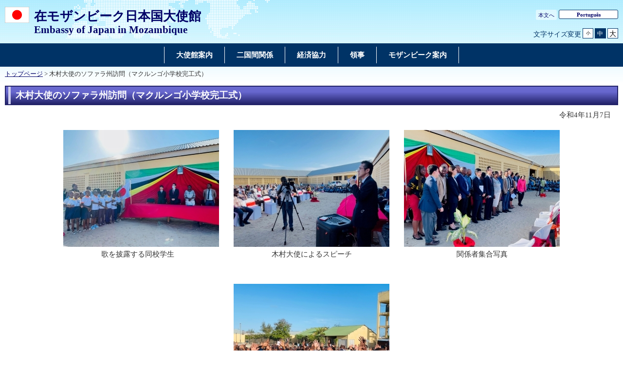

--- FILE ---
content_type: text/html
request_url: https://www.mz.emb-japan.go.jp/itpr_ja/11_000001_00288.html
body_size: 2423
content:
<!DOCTYPE html>
<html lang="ja">
    <head>
    <meta charset="UTF-8">
    <title>木村大使のソファラ州訪問（マクルンゴ小学校完工式） | 在モザンビーク日本国大使館</title>
    <meta name="viewport" content="width=device-width,initial-scale=1.0,minimum-scale=0.25,user-scalable=yes">
    <meta name="description" content="">
    <meta name="keywords" content="">

    <meta name="robots" content="index,follow">
    <meta name="copyright" content="Copyright (C) Ministry of Foreign Affairs of Japan.">
    <link rel="index" title="木村大使のソファラ州訪問（マクルンゴ小学校完工式）｜在モザンビーク日本国大使館" href="https://www.mz.emb-japan.go.jp/itpr_ja/11_000001_00288.html">
    <link rel="stylesheet" href="/files/import.css" media="all">
    <link rel="stylesheet" href="/files/old_adjust.css" media="all">
    <link rel="stylesheet" href="/files/layout_new.css" media="all">
    <link rel="stylesheet" href="/files/common.css" media="all">
    <!-- OGP -->
    <meta property="og:title" content="木村大使のソファラ州訪問（マクルンゴ小学校完工式）">
    <meta property="og:type" content="government">
    <meta property="og:url" content="https://www.mz.emb-japan.go.jp/itpr_ja/11_000001_00288.html">
    <meta name="twitter:card" content="summary">
    <meta property="og:image" content="https://www.mz.emb-japan.go.jp/files/100417609.jpg">
    <meta property="og:site_name" content="Ministry of Foreign Affairs of Japan">
    <meta property="fb:app_id" content="">

    <script src="/files/jquery-3-6-0.js"></script>

    <script src="/files/jquery_textresize_event.js"></script>
    <script src="/files/common_new.js"></script>
    <script src="/files/fixHeight.js"></script>
    <script src="/files/amazonmenu.js"></script>
    </head>

<body>
    <noscript><p>本ホームページは「JavaScript」が使われております。<br>「JavaScript」をONにしてご利用ください。</p></noscript>
    <div id="wrapper">
            <header id="header">
                <div id="header-left">
                    <div id="logo-emb">
                        <img src="/files/100002484.png" alt="日本国国旗">
                    </div>
                    <div id="emb-name">
                        <a href="/itprtop_ja/index.html">
                            <p class="embname-main">在モザンビーク日本国大使館</p>
                            <p class="embname-sub" lang="en">Embassy of Japan in Mozambique</p>
                        </a>
                    </div>
                </div>
                <div id="header-right">
                    <div class="menu-sub"><span><a href="#contents" title="本文へ" tabindex="1">本文へ</a></span></div>
                    <div class="menu-language"><span><a href="/itprtop_pt/index.html" lang="pt"> Português</a></span></div>
                    <div id="func">
                        
                        <dl id="textchanger"><dt>文字サイズ変更</dt><dd class="small"><a href="#" title="文字サイズ 小">小</a></dd><dd class="middle current"><a href="#" title="文字サイズ 中">中</a></dd><dd class="large"><a href="#" title="文字サイズ 大">大</a></dd></dl>
                    <!-- /#func --></div>
                <!-- /#header-right --></div>
                
            <!-- /#header --></header>



            <nav id="navi-global" class="dsp-non">
                <ul>
                    <li class="navi-first non-hassub">
                            <a href="/itpr_ja/annai_j.html"><span>大使館案内</span></a>
                    </li>
                    <li class="navi-first non-hassub">
                            <a href="/itpr_ja/seikei_j.html"><span>二国間関係</span></a>
                    </li>
                    <li class="navi-first non-hassub">
                            <a href="/itpr_ja/keikyo_j.html"><span>経済協力</span></a>
                    </li>
                    <li class="navi-first non-hassub">
                            <a href="/itpr_ja/ryoji_j.html"><span>領事</span></a>
                    </li>
                    <li class="navi-first non-hassub">
                            <a href="/itpr_ja/mozannai_j.html"><span>モザンビーク案内</span></a>
                    </li>
                </ul>
                <!-- /#navi-global -->
            </nav>

        <div id="breadcrumb">
<a href="/itprtop_ja/index.html">トップページ</a>&nbsp;&gt;&nbsp;木村大使のソファラ州訪問（マクルンゴ小学校完工式）
        </div>

        <main id="contents">
            <article id="contents-article">
                <div id="contents-body">
                    <div id="main">
                        <div id="page-title">
                            <h1 class="title1"><span>木村大使のソファラ州訪問（マクルンゴ小学校完工式）</span></h1>
                        </div>
                        <div class="rightalign">令和4年11月7日</div>

                        <div class="rightalign">


                        </div>
                    <div class="photo-section">
                        <div class="photo-box">
                                <span class="photo-image">
                                    <img src="/files/100417609.jpg" alt="1">                                </span>
                                <span class="photo-caption">歌を披露する同校学生　</span>
                        </div>
                        <div class="photo-box">
                                <span class="photo-image">
                                    <img src="/files/100417610.jpg" alt="2">                                </span>
                                <span class="photo-caption">木村大使によるスピーチ</span>
                        </div>
                        <div class="photo-box">
                                <span class="photo-image">
                                    <img src="/files/100417611.jpg" alt="3">                                </span>
                                <span class="photo-caption">関係者集合写真</span>
                        </div>
                    </div>
                        <div class="main-section section">
                            <div class="section-block image-section-top">
                    <div class="photo-section">
                        <div class="photo-box">
                                <span class="photo-image">
                                    <img src="/files/100417612.jpg" alt="4">                                </span>
                                <span class="photo-caption">集まった生徒及び学校関係者</span>
                        </div>
                    </div>
                                <div class="text"><div class="any-area">11月4日～5日、木村大使はソファラ州を公式訪問し、4日に開催されたマクルンゴ小学校完工セレモニーに出席しました。<br />
同小学校は、技術協力「サイクロン・イダイ被災地域強靭化プロジェクト」の一環である「ハザードマップを踏まえたベイラ市復旧復興計画（BMRRP）」のパイロットプロジェクトとして、日本政府により再建されました。<br />
同式典には、木村大使の他、ルイス・パウロ・マンドラテ復興庁長官、松本JICAモザンビーク事務所所長、フェリザルダ・ゲイト・マクルンゴ小学校校長及びジルザ・ソランジ教育省地域ディレクターが出席しました。本事業では、サイクロン・イダイによって被害に遭った同校施設が復旧され、子供たちの教育環境が改善されました。</div></div>
                            </div>
                        </div>
                        <!-- /#main -->
                    </div>
                </div>
            </article>
            <!-- /#contents -->
        </main>
        <div class="footer_page_link">
            <p class="pagemove"><a href="/itpr_ja/index.html">一覧へ戻る</a></p>
            <p class="pagetop"><a href="#header">このページのトップへ戻る</a></p>
        </div>
            <footer id="footer">
                <div>
                    <div class="wrapper">
                        
                        <ul class="menu-sub">
                                                    <li><a href="https://www.mofa.go.jp/mofaj/annai/legalmatters/index.html">法的事項</a></li>
                        <li>/</li>
                        <li><a href="https://www.mofa.go.jp/mofaj/annai/accessibility/index.html">アクセシビリティについて</a></li>
                        <li>/</li>
                        <li><a href="https://www.mofa.go.jp/mofaj/annai/policy/index.html">プライバシーポリシー</a></li>
                            <li>/</li>
                            <li><a href="https://www.mofa.go.jp/mofaj/annai/policy/webpolicy.html">このサイトについて</a></li>
                        <!-- /.menu-sub --></ul>
                        
                        <p class="copyright" lang="en">Copyright(C):2014 Embassy of Japan in Mozambique</p>
                        
                    <!-- /.wrapper --></div>
                <!-- /.bg-navy --></div>
            <!-- /#footer --></footer>


    <!-- /#wrapper -->
    </div>

</body>

</html>